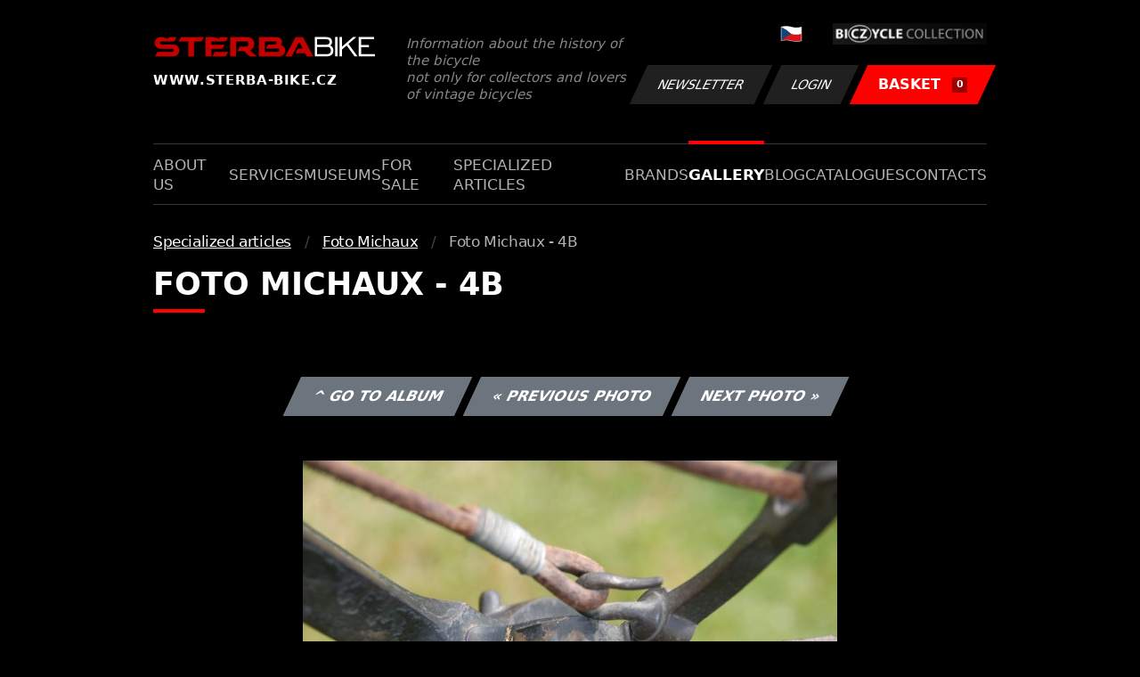

--- FILE ---
content_type: text/html; charset=UTF-8
request_url: https://www.sterba-bike.cz/fotka/2597/category/foto-michaux?lang=EN
body_size: 2088
content:
<!doctype html>
<html lang="cs">
<head>
<meta charset="utf-8">
<meta name="viewport" content="width=device-width, initial-scale=1, shrink-to-fit=no">
<meta name='copyright' content='(C) 2011 www.sterba-bike.cz' />
<meta name='description' content='Foto Michaux - 4B - Foto Michaux - 4B - Foto Michaux - Specialized articles - Gallery - STERBA-BIKE.cz' />
<meta name='author' content='Autor webové prezentace: http://mywebdesign.cz/' />

<title>Foto Michaux - 4B - Foto Michaux - 4B - Foto Michaux - Specialized articles - Gallery - ŠTĚRBA-BIKE.cz</title>

<style> svg { max-width: 0px; height: auto; } .preload * {transition: none !important;} </style>
<link rel="preconnect" href="https://fonts.googleapis.com">
<link rel="preconnect" href="https://fonts.gstatic.com" crossorigin>
<link href="https://fonts.googleapis.com/css2?family=PT+Sans:wght@400;700&display=swap" rel="stylesheet">
<link rel='stylesheet' type='text/css' href='/styles/20240107-220529/css.css'>
<link rel='shortcut icon' href='/favicon.png' type='image/x-icon'>

<meta property="og:site_name" content="ŠTĚRBA-BIKE.cz - Gallery" />
<meta property="fb:admins" content="1694457517" />
<meta property="og:type" content="website" />
<meta property="og:image" content="https://www.sterba-bike.cz/media/fb/CZ.jpg">


<meta http-equiv='Pragma' content='no-cache' />
<meta http-equiv='Cache-Control' content='no-cache' />
<meta http-equiv='Expires' content='-1' />
<meta name='robots' content='all, follow' />

<script>(function(a){_q=function(){return a;};$=function(f){typeof f==="function" && a.push(arguments);return $;};jQuery=$.ready=$;}([]));</script>
</head>

<body class="preload">
<div class="web-wrap">

<div class="header">
	<div class="container">
		<a href="/?lang=EN" class="header__logo">
			<strong>
				<img src="/styles/img/logo.svg">
				<span>www.sterba-bike.cz</span>
			</strong>
			<span>Information about the history of the bicycle<br/> not only for collectors and lovers of vintage bicycles</span>
		</a>
		<div class="header__group">
			<div class="header__group__top">
				
					<a href="/"><span><img class="lazyload" data-src="/styles/img/CZ.svg"/></span></a>
								
				<img class="lazyload" data-src="/styles/img/collection.png"/>
			</div>
			<div class="header__group__btn">
<a class='btn btn-dark' href='/newsletter.php?lang=EN'>Newsletter</a><a class='btn btn-dark' href='/eshop_prihlaseni.php?lang=EN'>Login</a>
				<a href="/eshop_nakupnikosik.php?lang=EN" class="btn btn-danger"><span>BASKET<small>0</small></span></a>
			</div>
		</div>
		<a href="" class="js-nav-toggle">
			<span>
				<img class="lazyload" data-src="/styles/img/menu.svg"/>
				<img class="lazyload" data-src="/styles/img/times.svg"/>
			</span>
			<strong>Menu</strong>
		</a>
	</div>
</div>
<div class="nav"><div class="container"><ul class="no-style">
  <li><a href='/section/aboutus?lang=EN'>About us</a></li><li><a href='/section/services?lang=EN'>Services</a></li><li><a href='/section/museums?lang=EN'>Museums</a></li><li><a href='/section/forsale?lang=EN'>For sale</a></li><li><a href='/section/specializedarticles?lang=EN'>Specialized articles</a></li><li><a href='/section/brands?lang=EN'>Brands</a></li><li><a class='active'  href='/group/gallery?lang=EN'>Gallery</a></li><li><a href='/section/informationmix?lang=EN'>Blog</a></li><li><a href='/section/cat?lang=EN'>Catalogues</a></li><li><a href='/section/contacts?lang=EN'>Contacts</a></li>
</ul></div></div>

<div class="content"><div class="container">



     <ul class="breadcrumbs no-style"><li><a href='/group/specializedarticlesfoto?lang=EN'>Specialized articles</a></li><li><a href='/category/foto-michaux?lang=EN'>Foto Michaux</a></li><li>Foto Michaux - 4B</li></ul>
     <h1 class='red'>Foto Michaux - 4B</h1><div class="card-foto"><p class="admin"><a class="btn btn-secondary" href="/album/125/category/foto-michaux?lang=EN">^ Go to album</a> <a class="btn btn-secondary" href="/fotka/2596/category/foto-michaux?lang=EN">&laquo; Previous photo</a> <a class="btn btn-secondary" href="/fotka/2598/category/foto-michaux?lang=EN">Next photo &raquo;</a></p></div><div class='splitter10'></div><div class='fotoimage' id='fotoimage'><div class='mainimage'><a href='/media/foto/2/img157af55a23617792502cc6c37e24a317.jpg' data-fancybox='colorshow' title='Foto Michaux - 4B'><img src='/media/thumb/2/mthu157af55a23617792502cc6c37e24a317.jpg' alt='Foto Michaux - 4B' /></a></div><p class='fotoright'><em>photo 3 from 14</em></p><div class="gallery-list"><div class="card-gallery"><div class="card-gallery__img"><a href='/media/foto/2/img49b83f3422044c822fc0a99afbc247ef.jpg' data-bg='/media/thumb/2/mthu49b83f3422044c822fc0a99afbc247ef.jpg' class='lazyload' data-fancybox='album125' title='Foto Michaux - 4B'></div></a></div><div class="card-gallery"><div class="card-gallery__img"><a href='/media/foto/2/img157af55a23617792502cc6c37e24a317.jpg' data-bg='/media/thumb/2/mthu157af55a23617792502cc6c37e24a317.jpg' class='lazyload' data-fancybox='album125' title='Foto Michaux - 4B'></div></a></div><div class="card-gallery"><div class="card-gallery__img"><a href='/media/foto/2/img7ef96b692a471526b90a5eac0ae19f3a.jpg' data-bg='/media/thumb/2/mthu7ef96b692a471526b90a5eac0ae19f3a.jpg' class='lazyload' data-fancybox='album125' title='Foto Michaux - 4B'></div></a></div></div><div class='splitter1'></div></div>
  


</div></div>

<div class="footer-copy">
    <div class="container">
	  <div>
	    <p>Copyright © 2026 Štěrba-kola.cz.<br/> Webdesign od <a href="https://mywebdesign.cz/" target="_blank">MyWebdesign.cz</a></p>
	  </div>
	  <div>
	    <p><a href="#top">Page top</a></p>
	</div>
    </div>
</div>

</div>
<script async src="/styles/20240107-220529/js.js"></script>
</body></html>